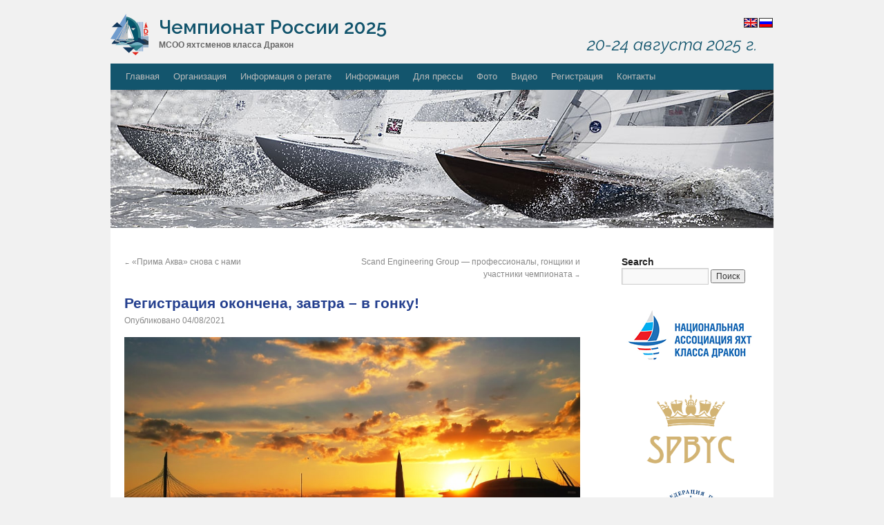

--- FILE ---
content_type: text/html; charset=UTF-8
request_url: http://dragonopen.ru/news/registraciya-okonchena-zavtra-v-gonku/
body_size: 8138
content:
<!DOCTYPE html>
<html lang="ru-RU">
<head>
<meta charset="UTF-8" />
<title>Регистрация окончена, завтра – в гонку! | Чемпионат России в классе яхт &quot;Дракон&quot; 2025</title>

<link rel="stylesheet" href="http://dragonopen.ru/wp-content/plugins/sitepress-multilingual-cms/res/css/language-selector.css?v=3.1.5" type="text/css" media="all" />
<link rel="profile" href="http://gmpg.org/xfn/11" />
<link rel="stylesheet" type="text/css" media="all" href="http://dragonopen.ru/wp-content/themes/rdchamp/style.css" />
<link rel="pingback" href="http://dragonopen.ru/xmlrpc.php" />
<link rel="preconnect" href="https://fonts.googleapis.com">
<link rel="preconnect" href="https://fonts.gstatic.com" crossorigin>
<link href="https://fonts.googleapis.com/css2?family=Raleway:wght@600&display=swap" rel="stylesheet">
<link href="https://fonts.googleapis.com/css2?family=Raleway:ital,wght@0,600;1,400&display=swap" rel="stylesheet">
<meta name='robots' content='max-image-preview:large' />
<!-- This site uses the Byte Windguru Plugin found on http://weather.davies-barnard.uk/wordpress-windguru-plugin --><link rel='dns-prefetch' href='//vjs.zencdn.net' />
<link rel='dns-prefetch' href='//s.w.org' />
<link rel="alternate" type="application/rss+xml" title="Чемпионат России в классе яхт &quot;Дракон&quot; 2025 &raquo; Лента" href="http://dragonopen.ru/feed/" />
<link rel="alternate" type="application/rss+xml" title="Чемпионат России в классе яхт &quot;Дракон&quot; 2025 &raquo; Лента комментариев" href="http://dragonopen.ru/comments/feed/" />
<link rel="alternate" type="application/rss+xml" title="Чемпионат России в классе яхт &quot;Дракон&quot; 2025 &raquo; Лента комментариев к &laquo;Регистрация окончена, завтра – в гонку!&raquo;" href="http://dragonopen.ru/news/registraciya-okonchena-zavtra-v-gonku/feed/" />
		<script type="text/javascript">
			window._wpemojiSettings = {"baseUrl":"https:\/\/s.w.org\/images\/core\/emoji\/13.0.1\/72x72\/","ext":".png","svgUrl":"https:\/\/s.w.org\/images\/core\/emoji\/13.0.1\/svg\/","svgExt":".svg","source":{"concatemoji":"http:\/\/dragonopen.ru\/wp-includes\/js\/wp-emoji-release.min.js?ver=5.7.14"}};
			!function(e,a,t){var n,r,o,i=a.createElement("canvas"),p=i.getContext&&i.getContext("2d");function s(e,t){var a=String.fromCharCode;p.clearRect(0,0,i.width,i.height),p.fillText(a.apply(this,e),0,0);e=i.toDataURL();return p.clearRect(0,0,i.width,i.height),p.fillText(a.apply(this,t),0,0),e===i.toDataURL()}function c(e){var t=a.createElement("script");t.src=e,t.defer=t.type="text/javascript",a.getElementsByTagName("head")[0].appendChild(t)}for(o=Array("flag","emoji"),t.supports={everything:!0,everythingExceptFlag:!0},r=0;r<o.length;r++)t.supports[o[r]]=function(e){if(!p||!p.fillText)return!1;switch(p.textBaseline="top",p.font="600 32px Arial",e){case"flag":return s([127987,65039,8205,9895,65039],[127987,65039,8203,9895,65039])?!1:!s([55356,56826,55356,56819],[55356,56826,8203,55356,56819])&&!s([55356,57332,56128,56423,56128,56418,56128,56421,56128,56430,56128,56423,56128,56447],[55356,57332,8203,56128,56423,8203,56128,56418,8203,56128,56421,8203,56128,56430,8203,56128,56423,8203,56128,56447]);case"emoji":return!s([55357,56424,8205,55356,57212],[55357,56424,8203,55356,57212])}return!1}(o[r]),t.supports.everything=t.supports.everything&&t.supports[o[r]],"flag"!==o[r]&&(t.supports.everythingExceptFlag=t.supports.everythingExceptFlag&&t.supports[o[r]]);t.supports.everythingExceptFlag=t.supports.everythingExceptFlag&&!t.supports.flag,t.DOMReady=!1,t.readyCallback=function(){t.DOMReady=!0},t.supports.everything||(n=function(){t.readyCallback()},a.addEventListener?(a.addEventListener("DOMContentLoaded",n,!1),e.addEventListener("load",n,!1)):(e.attachEvent("onload",n),a.attachEvent("onreadystatechange",function(){"complete"===a.readyState&&t.readyCallback()})),(n=t.source||{}).concatemoji?c(n.concatemoji):n.wpemoji&&n.twemoji&&(c(n.twemoji),c(n.wpemoji)))}(window,document,window._wpemojiSettings);
		</script>
		<style type="text/css">
img.wp-smiley,
img.emoji {
	display: inline !important;
	border: none !important;
	box-shadow: none !important;
	height: 1em !important;
	width: 1em !important;
	margin: 0 .07em !important;
	vertical-align: -0.1em !important;
	background: none !important;
	padding: 0 !important;
}
</style>
	<link rel='stylesheet' id='language-selector-css'  href='http://dragonopen.ru/wp-content/plugins/sitepress-multilingual-cms/res/css/language-selector-click.css?ver=5.7.14' type='text/css' media='all' />
<link rel='stylesheet' id='wp-block-library-css'  href='http://dragonopen.ru/wp-includes/css/dist/block-library/style.min.css?ver=5.7.14' type='text/css' media='all' />
<link rel='stylesheet' id='contact-form-7-css'  href='http://dragonopen.ru/wp-content/plugins/contact-form-7/includes/css/styles.css?ver=4.8' type='text/css' media='all' />
<link rel='stylesheet' id='videojs-plugin-css'  href='http://dragonopen.ru/wp-content/plugins/videojs-html5-video-player-for-wordpress/plugin-styles.css?ver=5.7.14' type='text/css' media='all' />
<link rel='stylesheet' id='videojs-css'  href='//vjs.zencdn.net/4.5/video-js.css?ver=5.7.14' type='text/css' media='all' />
<link rel='stylesheet' id='wp-pagenavi-css'  href='http://dragonopen.ru/wp-content/plugins/wp-pagenavi/pagenavi-css.css?ver=2.70' type='text/css' media='all' />
<link rel='stylesheet' id='tablepress-default-css'  href='http://dragonopen.ru/wp-content/tablepress-combined.min.css?ver=1' type='text/css' media='all' />
<link rel='stylesheet' id='windguru-theme-overides-css'  href='http://dragonopen.ru/wp-content/plugins/bytewindguru/themeoverrides.css?ver=5.7.14' type='text/css' media='all' />
<script type='text/javascript' src='http://dragonopen.ru/wp-content/plugins/sitepress-multilingual-cms/res/js/language-selector.js?ver=5.7.14' id='language-selector-js'></script>
<script type='text/javascript' src='http://dragonopen.ru/wp-includes/js/jquery/jquery.js?ver=3.5.1' id='jquery-core-js'></script>
<script type='text/javascript' src='http://dragonopen.ru/wp-includes/js/jquery/jquery-migrate.min.js?ver=3.3.2' id='jquery-migrate-js'></script>
<link rel="https://api.w.org/" href="http://dragonopen.ru/wp-json/" /><link rel="alternate" type="application/json" href="http://dragonopen.ru/wp-json/wp/v2/posts/7299" /><link rel="EditURI" type="application/rsd+xml" title="RSD" href="http://dragonopen.ru/xmlrpc.php?rsd" />
<link rel="wlwmanifest" type="application/wlwmanifest+xml" href="http://dragonopen.ru/wp-includes/wlwmanifest.xml" /> 
<meta name="generator" content="WordPress 5.7.14" />
<link rel='shortlink' href='http://dragonopen.ru/?p=7299' />
<link rel="alternate" type="application/json+oembed" href="http://dragonopen.ru/wp-json/oembed/1.0/embed?url=http%3A%2F%2Fdragonopen.ru%2Fnews%2Fregistraciya-okonchena-zavtra-v-gonku%2F" />
<link rel="alternate" type="text/xml+oembed" href="http://dragonopen.ru/wp-json/oembed/1.0/embed?url=http%3A%2F%2Fdragonopen.ru%2Fnews%2Fregistraciya-okonchena-zavtra-v-gonku%2F&#038;format=xml" />
<meta name="generator" content="WPML ver:3.1.5 stt:47,1;0" />

		<script type="text/javascript"> document.createElement("video");document.createElement("audio");document.createElement("track"); </script>
		<!-- <meta name="NextGEN" version="2.2.10" /> -->

<style type="text/css">											
</style><script src='https://www.google.com/recaptcha/api.js'></script>
</head>

<body class="post-template-default single single-post postid-7299 single-format-standard">
<div id="wrapper" class="hfeed">
	<div id="header">
	
		<div id="masthead">
<!--			<div id="lang-sel"><img src="/wp-content/themes/rdchamp/images/ru.png" /> | <a href="/en/"><img src="/wp-content/themes/rdchamp/images/en.png" /></a></div>
-->
<div id="lang-sel"><div id="flags_language_selector"><a href="http://dragonopen.ru/en/"><img src="http://dragonopen.ru/wp-content/plugins/sitepress-multilingual-cms/res/flags/en.png" height="12" alt="en" width="18" /></a><img src="http://dragonopen.ru/wp-content/plugins/sitepress-multilingual-cms/res/flags/ru.png" height="12" alt="ru" width="18" /></div ></div>
			<div id="branding" role="banner">
								<div id="site-title">
					<img src="/wp-content/themes/rdchamp/images/dropen-nlogo-55x60.svg" width="55" height="60" />
					<span>
						<a href="http://dragonopen.ru/" title="Чемпионат России в классе яхт &quot;Дракон&quot; 2025" rel="home">Чемпионат России 2025</a><br />
						<span id="header-under-title">МСОО яхтсменов класса Дракон</span>
					</span>
				</div>
				<div id="site-description">20-24 августа 2025 г.</div>

				<div id="access" role="navigation">
			  				<div class="skip-link screen-reader-text"><a href="#content" title="Перейти к содержимому">Перейти к содержимому</a></div>
								<div class="menu"><ul>
<li ><a href="http://dragonopen.ru/">Главная</a></li><li class="page_item page-item-4 page_item_has_children"><a href="http://dragonopen.ru/event-info/">Организация</a>
<ul class='children'>
	<li class="page_item page-item-20"><a href="http://dragonopen.ru/event-info/organizing-comittee/">Организаторы</a></li>
	<li class="page_item page-item-22"><a href="http://dragonopen.ru/event-info/race-comittee/">Судьи</a></li>
	<li class="page_item page-item-26"><a href="http://dragonopen.ru/event-info/sponsors/">Спонсоры и партнеры</a></li>
</ul>
</li>
<li class="page_item page-item-7 page_item_has_children"><a href="http://dragonopen.ru/race-info/">Информация о регате</a>
<ul class='children'>
	<li class="page_item page-item-24"><a href="http://dragonopen.ru/race-info/schedule/">Программа</a></li>
	<li class="page_item page-item-38"><a href="http://dragonopen.ru/race-info/smolenka/">Место проведения</a></li>
	<li class="page_item page-item-79"><a href="http://dragonopen.ru/race-info/nor/">Регламент соревнования</a></li>
	<li class="page_item page-item-28"><a href="http://dragonopen.ru/race-info/sailing-instructions/">Гоночная инструкция</a></li>
	<li class="page_item page-item-6852"><a href="http://dragonopen.ru/race-info/docs/">Документы</a></li>
	<li class="page_item page-item-30"><a href="http://dragonopen.ru/race-info/list-of-participants/">Список участников</a></li>
	<li class="page_item page-item-34 page_item_has_children"><a href="http://dragonopen.ru/race-info/result/">Результаты</a>
	<ul class='children'>
		<li class="page_item page-item-6480"><a href="http://dragonopen.ru/race-info/result/arxiv-rezultatov/">Архив результатов</a></li>
	</ul>
</li>
	<li class="page_item page-item-1418"><a href="http://dragonopen.ru/race-info/insurance/">Страхование</a></li>
</ul>
</li>
<li class="page_item page-item-246 page_item_has_children"><a href="http://dragonopen.ru/travel/">Информация</a>
<ul class='children'>
	<li class="page_item page-item-40"><a href="http://dragonopen.ru/travel/getting-to-piter/">Как добраться</a></li>
	<li class="page_item page-item-42"><a href="http://dragonopen.ru/travel/accommodation/">Размещение</a></li>
	<li class="page_item page-item-44"><a href="http://dragonopen.ru/travel/weather/">Погода</a></li>
	<li class="page_item page-item-9"><a href="http://dragonopen.ru/travel/about-st-petersburg/">О Санкт-Петербурге</a></li>
</ul>
</li>
<li class="page_item page-item-11 page_item_has_children"><a href="http://dragonopen.ru/pressroom/">Для прессы</a>
<ul class='children'>
	<li class="page_item page-item-52"><a href="http://dragonopen.ru/pressroom/latest-news/">Новости</a></li>
	<li class="page_item page-item-46"><a href="http://dragonopen.ru/pressroom/press-releases/">Пресс-релизы</a></li>
	<li class="page_item page-item-50"><a href="http://dragonopen.ru/pressroom/race-results/">Официальные результаты</a></li>
</ul>
</li>
<li class="page_item page-item-48 page_item_has_children"><a href="http://dragonopen.ru/images/">Фото</a>
<ul class='children'>
	<li class="page_item page-item-8489"><a href="http://dragonopen.ru/images/chempionat-rossii-2023-2/">Чемпионат России 2024</a></li>
	<li class="page_item page-item-8112"><a href="http://dragonopen.ru/images/chempionat-rossii-2023/">Чемпионат России 2023</a></li>
	<li class="page_item page-item-8047"><a href="http://dragonopen.ru/images/chempionat-rossii-2022/">Чемпионат России 2022</a></li>
	<li class="page_item page-item-7354"><a href="http://dragonopen.ru/images/russian-open-champ-2021/">Russian Open Championship 2021</a></li>
	<li class="page_item page-item-6880"><a href="http://dragonopen.ru/images/russian-open-champ-2020/">Russian Open Championship 2020</a></li>
	<li class="page_item page-item-6484"><a href="http://dragonopen.ru/images/russian-open-champ-2019/">Russian Open Championship 2019</a></li>
	<li class="page_item page-item-5452 page_item_has_children"><a href="http://dragonopen.ru/images/russian-open-champ-2018/">Russian Open Championship 2018</a>
	<ul class='children'>
		<li class="page_item page-item-5472"><a href="http://dragonopen.ru/images/russian-open-champ-2018/08-09-08-2018-pervyj-den/">08-09.08.2018. День регистрации и первый день гонок</a></li>
		<li class="page_item page-item-5564"><a href="http://dragonopen.ru/images/russian-open-champ-2018/10-08-2018-vtoroj-den/">10.08.2018. Второй день</a></li>
		<li class="page_item page-item-5566"><a href="http://dragonopen.ru/images/russian-open-champ-2018/11-08-2018-tretyj-den/">11.08.2018. Третий день</a></li>
		<li class="page_item page-item-5569"><a href="http://dragonopen.ru/images/russian-open-champ-2018/12-08-2018-chetvertyj-den/">12.08.2018. Четвертый день</a></li>
		<li class="page_item page-item-6023"><a href="http://dragonopen.ru/images/russian-open-champ-2018/12-08-2018-ceremoniya-nagrazhdeniya/">12.08.2018. Церемония награждения</a></li>
	</ul>
</li>
	<li class="page_item page-item-4774 page_item_has_children"><a href="http://dragonopen.ru/images/russian-open-championship-2017/">Russian Open Championship 2017</a>
	<ul class='children'>
		<li class="page_item page-item-4776"><a href="http://dragonopen.ru/images/russian-open-championship-2017/27-07-2017-pervyj-den/">27.07.2017. Первый день</a></li>
		<li class="page_item page-item-4790"><a href="http://dragonopen.ru/images/russian-open-championship-2017/28-07-2017-vtoroj-den/">28.07.2017. Второй день</a></li>
		<li class="page_item page-item-4792"><a href="http://dragonopen.ru/images/russian-open-championship-2017/29-07-2017-tretij-den/">29.07.2017. Третий день</a></li>
		<li class="page_item page-item-4794"><a href="http://dragonopen.ru/images/russian-open-championship-2017/30-07-2017-chetvertyj-den/">30.07.2017. Четвертый день</a></li>
	</ul>
</li>
	<li class="page_item page-item-3639 page_item_has_children"><a href="http://dragonopen.ru/images/russian-open-championship-2016/">Russian Open Championship 2016</a>
	<ul class='children'>
		<li class="page_item page-item-3641"><a href="http://dragonopen.ru/images/russian-open-championship-2016/12-07-2016-pervyj-den/">12.07.2016. Первый день</a></li>
		<li class="page_item page-item-3679"><a href="http://dragonopen.ru/images/russian-open-championship-2016/13-07-2016-vtoroj-den/">13.07.2016. Второй день</a></li>
		<li class="page_item page-item-3686"><a href="http://dragonopen.ru/images/russian-open-championship-2016/14-07-2016-tretij-den/">14.07.2016. Третий день</a></li>
	</ul>
</li>
	<li class="page_item page-item-2457 page_item_has_children"><a href="http://dragonopen.ru/images/russian-open-championship-2015/">Russian Open Championship 2015</a>
	<ul class='children'>
		<li class="page_item page-item-3011"><a href="http://dragonopen.ru/images/russian-open-championship-2015/25-07-15-chetvertyj-gonochnyj-den/">25.07.15. Четвертый гоночный день</a></li>
		<li class="page_item page-item-2980"><a href="http://dragonopen.ru/images/russian-open-championship-2015/24-07-15-tretij-gonochnyj-den/">24.07.15. Третий гоночный день</a></li>
		<li class="page_item page-item-2859"><a href="http://dragonopen.ru/images/russian-open-championship-2015/23-07-15-vtoroj-gonochnyj-den/">23.07.15. Второй гоночный день</a></li>
		<li class="page_item page-item-2459"><a href="http://dragonopen.ru/images/russian-open-championship-2015/22-07-15-pervyj-gonochnyj-den/">22.07.15. Первый гоночный день</a></li>
	</ul>
</li>
	<li class="page_item page-item-1779 page_item_has_children"><a href="http://dragonopen.ru/images/russian-open-championship-2014/">Russian Open Championship 2014</a>
	<ul class='children'>
		<li class="page_item page-item-2235"><a href="http://dragonopen.ru/images/russian-open-championship-2014/24-08-14-4th-day/">24.08.14. Четвертый день</a></li>
		<li class="page_item page-item-1972"><a href="http://dragonopen.ru/images/russian-open-championship-2014/23-08-14-3rd-day/">23.08.14. Третий день</a></li>
		<li class="page_item page-item-1934"><a href="http://dragonopen.ru/images/russian-open-championship-2014/22-08-14-2nd-day/">22.08.14. Второй день</a></li>
		<li class="page_item page-item-1775"><a href="http://dragonopen.ru/images/russian-open-championship-2014/russian-open-championship-2014/">21.08.14. Первый день</a></li>
	</ul>
</li>
	<li class="page_item page-item-779 page_item_has_children"><a href="http://dragonopen.ru/images/russian-open-championship-2013/">Russian Open Championship 2013</a>
	<ul class='children'>
		<li class="page_item page-item-1162"><a href="http://dragonopen.ru/images/russian-open-championship-2013/30-06-13-4day/">30.06.13. Четвертый день. Награждение</a></li>
		<li class="page_item page-item-1169"><a href="http://dragonopen.ru/images/russian-open-championship-2013/29-06-13-gala-dinner/">29.06.13. Гала-ужин</a></li>
		<li class="page_item page-item-1085"><a href="http://dragonopen.ru/images/russian-open-championship-2013/29-06-13-3rd-day/">29.06.13. Третий гоночный день</a></li>
		<li class="page_item page-item-1024"><a href="http://dragonopen.ru/images/russian-open-championship-2013/28-06-13-2nd-day/">28.06.13. Второй гоночный день</a></li>
		<li class="page_item page-item-994"><a href="http://dragonopen.ru/images/russian-open-championship-2013/27-06-13-pervaya-gonka/">27.06.13. Первая гонка</a></li>
		<li class="page_item page-item-929"><a href="http://dragonopen.ru/images/russian-open-championship-2013/27-06-13-ceremoniya-otkrytiya/">27.06.13. Церемония открытия</a></li>
		<li class="page_item page-item-895"><a href="http://dragonopen.ru/images/russian-open-championship-2013/26-06-13-training-rac/">26.06.13. Тренировочная гонка</a></li>
		<li class="page_item page-item-852"><a href="http://dragonopen.ru/images/russian-open-championship-2013/25-06-13-registration/">25.06.13. Регистрация участников</a></li>
	</ul>
</li>
	<li class="page_item page-item-637 page_item_has_children"><a href="http://dragonopen.ru/images/russian-open-championship-2012/">Russian Open Championship 2012</a>
	<ul class='children'>
		<li class="page_item page-item-611"><a href="http://dragonopen.ru/images/russian-open-championship-2012/fotokonkurs/">Фотоконкурс</a></li>
		<li class="page_item page-item-570"><a href="http://dragonopen.ru/images/russian-open-championship-2012/4thdayregataclosing/">19.08.12. Четвертый гоночный день. Церемония закрытия регаты.</a></li>
		<li class="page_item page-item-559"><a href="http://dragonopen.ru/images/russian-open-championship-2012/thirdday/">18.08.12 Третий гоночный день</a></li>
		<li class="page_item page-item-505"><a href="http://dragonopen.ru/images/russian-open-championship-2012/secondday/">17.08.12 Второй гоночный день</a></li>
		<li class="page_item page-item-449"><a href="http://dragonopen.ru/images/russian-open-championship-2012/firstday/">16.08.12 Открытие регаты, первый гоночный день</a></li>
		<li class="page_item page-item-446"><a href="http://dragonopen.ru/images/russian-open-championship-2012/trainingrace/">15.08.12. Пресс конференция, тренировочная гонка</a></li>
		<li class="page_item page-item-443"><a href="http://dragonopen.ru/images/russian-open-championship-2012/14-08-registraciya/">14.08.12. Регистрация участников</a></li>
	</ul>
</li>
	<li class="page_item page-item-228"><a href="http://dragonopen.ru/images/russian-open-championship-2011/">Russian Open Championship 2011</a></li>
	<li class="page_item page-item-601"><a href="http://dragonopen.ru/images/borlenghi/">Фотографии Карло Борленги</a></li>
</ul>
</li>
<li class="page_item page-item-6602"><a href="http://dragonopen.ru/tv/">Видео</a></li>
<li class="page_item page-item-14"><a href="http://dragonopen.ru/register/">Регистрация</a></li>
<li class="page_item page-item-16"><a href="http://dragonopen.ru/contact/">Контакты</a></li>
</ul></div>
			
			</div><!-- #access -->
				
										<img src="http://dragonopen.ru/wp-content/uploads/2013/03/RussianDragonOpen-12cb_00507.jpg" width="960" height="200" alt="" />
								</div><!-- #branding -->

		</div><!-- #masthead -->
	</div><!-- #header -->
	

	<div id="main">
		<div id="container">
			<div id="content" role="main">

			

				<div id="nav-above" class="navigation">
					<div class="nav-previous"><a href="http://dragonopen.ru/news/prima-akva-snova-s-nami/" rel="prev"><span class="meta-nav">&larr;</span> «Прима Аква» снова с нами</a></div>
					<div class="nav-next"><a href="http://dragonopen.ru/news/scand-engineering-group-professionaly-gonshhiki-i-uchastniki-chempionata/" rel="next">Scand Engineering Group &#8212; профессионалы, гонщики и участники чемпионата <span class="meta-nav">&rarr;</span></a></div>
				</div><!-- #nav-above -->

				<div id="post-7299" class="post-7299 post type-post status-publish format-standard hentry">
					<h1 class="entry-title">Регистрация окончена, завтра – в гонку!</h1>

					<div class="entry-meta">
						<span class="meta-prep meta-prep-author">Опубликовано</span> <a href="http://dragonopen.ru/news/registraciya-okonchena-zavtra-v-gonku/" title="18:10" rel="bookmark"><span class="entry-date">04/08/2021</span></a>					</div><!-- .entry-meta -->

					<div class="entry-content">
						<p><img loading="lazy" class="alignnone size-full wp-image-7300" src="http://dragonopen.ru/wp-content/uploads/2021/08/piter_vecher.jpg" alt="" width="900" height="620" srcset="http://dragonopen.ru/wp-content/uploads/2021/08/piter_vecher.jpg 900w, http://dragonopen.ru/wp-content/uploads/2021/08/piter_vecher-300x207.jpg 300w, http://dragonopen.ru/wp-content/uploads/2021/08/piter_vecher-768x529.jpg 768w" sizes="(max-width: 900px) 100vw, 900px" /></p>
<p>Сегодня в Петербурге проходила регистрация участников Чемпионата России. В виду острой эпидемиологической обстановки личное общение организаторов и гонщиков переведено в онлайн-формат и проходит в режиме переписки, что создавало некоторые трудности.</p>
<p>По словам заместителя главного судьи соревнований Марии Суровцевой, документы на участие были поданы от 20 команд, и к концу дня только половина из них полностью прошла регистрацию и допущена к гонкам. Остальные экипажи все еще в процессе регистрации, им высказаны замечания, которые должны быть устранены до старта первой гонки.</p>
<p>Напомним, что, согласно Положению, в чемпионате предусмотрено проведение 7 гонок. Если состоятся 5 гонок или более, то очки каждой команды в серии будут равны сумме очков, набранных ею в гонках, за исключением худшего результата. Должно быть проведено не менее 4 гонок, чтобы Чемпионат считался состоявшимся.</p>
<p>Завтра, 5 августа, в 10 часов утра в Яхт-клубе Санкт-Петербурга пройдет брифинг главного судьи, а в 10:30 состоится символическая церемония открытия чемпионата. Для тех, кто не сможет лично присутствовать на этом мероприятии, будет организована видеотрансляция на официальном Телеграм-канале регаты. Старт первой гонки запланирован на 12.00.</p>


<p></p>
											</div><!-- .entry-content -->


					<div class="entry-utility">
						Категория: Без рубрики. Прямая <a href="http://dragonopen.ru/news/registraciya-okonchena-zavtra-v-gonku/" title="Permalink to Регистрация окончена, завтра – в гонку!" rel="bookmark">ссылка</a>.											</div><!-- .entry-utility -->
				</div><!-- #post-## -->

				<div id="nav-below" class="navigation">
					<div class="nav-previous"><a href="http://dragonopen.ru/news/prima-akva-snova-s-nami/" rel="prev"><span class="meta-nav">&larr;</span> «Прима Аква» снова с нами</a></div>
					<div class="nav-next"><a href="http://dragonopen.ru/news/scand-engineering-group-professionaly-gonshhiki-i-uchastniki-chempionata/" rel="next">Scand Engineering Group &#8212; профессионалы, гонщики и участники чемпионата <span class="meta-nav">&rarr;</span></a></div>
				</div><!-- #nav-below -->

				
			<div id="comments">


	<p class="nocomments">Обсуждение закрыто.</p>



</div><!-- #comments -->


			</div><!-- #content -->
		</div><!-- #container -->


		<div id="primary" class="widget-area" role="complementary">
			<ul class="xoxo">

<li id="search-2" class="widget-container widget_search"><h3 class="widget-title">Search</h3><form role="search" method="get" id="searchform" class="searchform" action="http://dragonopen.ru/">
				<div>
					<label class="screen-reader-text" for="s">Найти:</label>
					<input type="text" value="" name="s" id="s" />
					<input type="submit" id="searchsubmit" value="Поиск" />
				</div>
			</form></li><li id="text-2" class="widget-container widget_text">			<div class="textwidget"><div id="org-logo-section"><img src="/wp-content/uploads/sponsors/rda_text.png" alt="" width="200" /><br />
<img src="/wp-content/uploads/sponsors/spbyc2019-200.png" alt="" width="150" /><br />
<img src="/wp-content/uploads/sponsors/logo_vfps200.png" alt="" width="120" /><br />
<img src="/wp-content/uploads/sponsors/spps200.png" alt="" width="120" /><br />
<img src="/wp-content/uploads/sponsors/rs-logo200.png" alt="" width="120">
</div>
</div>
		</li>			</ul>
		</div><!-- #primary .widget-area -->


	</div><!-- #main -->

	<div id="footer" role="contentinfo">
		<div id="colophon">



			<div id="footer-widget-area" role="complementary">

				<div id="first" class="widget-area">
					<ul class="xoxo">
						<li id="text-5" class="widget-container widget_text">			<div class="textwidget"><img src="/wp-content/themes/rdchamp/images/mbox_img1.jpg" width="210" height="110" alt="" /></div>
		</li><li id="nav_menu-2" class="widget-container widget_nav_menu"><h3 class="widget-title">Организация</h3><div class="menu-event-menu-container"><ul id="menu-event-menu" class="menu"><li id="menu-item-72" class="menu-item menu-item-type-post_type menu-item-object-page menu-item-72"><a href="http://dragonopen.ru/event-info/organizing-comittee/">Организаторы</a></li>
<li id="menu-item-58" class="menu-item menu-item-type-post_type menu-item-object-page menu-item-58"><a href="http://dragonopen.ru/event-info/race-comittee/">Судьи</a></li>
<li id="menu-item-56" class="menu-item menu-item-type-post_type menu-item-object-page menu-item-56"><a href="http://dragonopen.ru/event-info/sponsors/">Спонсоры и партнеры</a></li>
<li id="menu-item-57" class="menu-item menu-item-type-post_type menu-item-object-page menu-item-57"><a href="http://dragonopen.ru/race-info/schedule/">Программа</a></li>
</ul></div></li>					</ul>
				</div><!-- #first .widget-area -->

				<div id="second" class="widget-area">
					<ul class="xoxo">
						<li id="text-6" class="widget-container widget_text">			<div class="textwidget"><img src="/wp-content/themes/rdchamp/images/mbox_img2.jpg" width="210" height="110" alt="" /></div>
		</li><li id="nav_menu-3" class="widget-container widget_nav_menu"><h3 class="widget-title">Информация о регате</h3><div class="menu-race-menu-container"><ul id="menu-race-menu" class="menu"><li id="menu-item-124" class="menu-item menu-item-type-post_type menu-item-object-page menu-item-124"><a href="http://dragonopen.ru/race-info/nor/">Регламент соревнования</a></li>
<li id="menu-item-62" class="menu-item menu-item-type-post_type menu-item-object-page menu-item-62"><a href="http://dragonopen.ru/race-info/sailing-instructions/">Гоночная инструкция</a></li>
<li id="menu-item-61" class="menu-item menu-item-type-post_type menu-item-object-page menu-item-61"><a href="http://dragonopen.ru/race-info/list-of-participants/">Список участников</a></li>
<li id="menu-item-59" class="menu-item menu-item-type-post_type menu-item-object-page menu-item-59"><a href="http://dragonopen.ru/race-info/result/">Результаты</a></li>
<li id="menu-item-60" class="menu-item menu-item-type-post_type menu-item-object-page menu-item-60"><a href="http://dragonopen.ru/?page_id=32">Акватория</a></li>
</ul></div></li>					</ul>
				</div><!-- #second .widget-area -->

				<div id="third" class="widget-area">
					<ul class="xoxo">
						<li id="text-3" class="widget-container widget_text">			<div class="textwidget"><img src="/wp-content/themes/rdchamp/images/mbox_img3.jpg" width="210" height="110" alt="" /></div>
		</li><li id="text-4" class="widget-container widget_text"><h3 class="widget-title">Контакты</h3>			<div class="textwidget">		<div class="menu-race-menu-container">
			<ul id="menu-race-menu" class="menu">
				<li class="menu-item menu-item-type-post_type menu-item-object-page">
					<span>199225, г. Санкт-Петербург, вн. тер. г. муниципальный округ Морской, пр-кт Крузенштерна, д. 18, стр. 4, помещ. 41-н часть 20, каб. 325. МСОО яхтсменов класса «Дракон»</span></li>
				<li class="menu-item menu-item-type-post_type menu-item-object-page">
					<a href="mailto:mail@russiandragon.ru">mail@russiandragon.ru</a></li>
			</ul>
		</div></div>
		</li>					</ul>
				</div><!-- #third .widget-area -->


			</div><!-- #footer-widget-area -->
			<div id="site-info">
				RUSSIAN DRAGON CHAMPIONSHIP 2025, 20-24 August 2025, Saint Petersburg			</div><!-- #site-info -->

			<div id="site-generator">
				
			</div><!-- #site-generator -->

		</div><!-- #colophon -->
	</div><!-- #footer -->

<!-- #sponsors -->

<img src="/wp-content/uploads/sponsors/sponsors2025bot.png" width="960" alt="">


</div><!-- #wrapper -->

<!-- ngg_resource_manager_marker --><script type='text/javascript' src='http://dragonopen.ru/wp-includes/js/comment-reply.min.js?ver=5.7.14' id='comment-reply-js'></script>
<script type='text/javascript' id='contact-form-7-js-extra'>
/* <![CDATA[ */
var wpcf7 = {"apiSettings":{"root":"http:\/\/dragonopen.ru\/wp-json\/","namespace":"contact-form-7\/v1"},"recaptcha":{"messages":{"empty":"\u041f\u043e\u0436\u0430\u043b\u0443\u0439\u0441\u0442\u0430, \u043f\u043e\u0434\u0442\u0432\u0435\u0440\u0434\u0438\u0442\u0435, \u0447\u0442\u043e \u0432\u044b \u043d\u0435 \u0440\u043e\u0431\u043e\u0442."}}};
/* ]]> */
</script>
<script type='text/javascript' src='http://dragonopen.ru/wp-content/plugins/contact-form-7/includes/js/scripts.js?ver=4.8' id='contact-form-7-js'></script>
<script type='text/javascript' src='http://dragonopen.ru/wp-includes/js/wp-embed.min.js?ver=5.7.14' id='wp-embed-js'></script>
<script type='text/javascript' id='sitepress-js-extra'>
/* <![CDATA[ */
var icl_vars = {"current_language":"ru","icl_home":"http:\/\/dragonopen.ru\/"};
/* ]]> */
</script>
<script type='text/javascript' src='http://dragonopen.ru/wp-content/plugins/sitepress-multilingual-cms/res/js/sitepress.js?ver=5.7.14' id='sitepress-js'></script>
</body>
</html>

--- FILE ---
content_type: text/css
request_url: http://dragonopen.ru/wp-content/themes/rdchamp/style.css
body_size: 6833
content:
/*
Theme Name: Russian Dragon Championship
Theme URI: http://wordpress.org/
Description: Russian Dragon Championship
Author: Russian Dragon Championship
Version: 1.0
Template: twentyten
License: GNU General Public License
License URI: license.txt
Tags: black, blue, white, two-columns, fixed-width, custom-header, custom-background, threaded-comments, sticky-post, translation-ready, microformats, rtl-language-support, editor-style, custom-menu
*/


/* =Reset default browser CSS. Based on work by Eric Meyer: http://meyerweb.com/eric/tools/css/reset/index.html
-------------------------------------------------------------- */

html, body, div, span, applet, object, iframe,
h1, h2, h3, h4, h5, h6, p, blockquote, pre,
a, abbr, acronym, address, big, cite, code,
del, dfn, em, font, img, ins, kbd, q, s, samp,
small, strike, strong, sub, sup, tt, var, 
b, u, i, center,
dl, dt, dd, ol, ul, li,
fieldset, form, label, legend,
table, caption, tbody, tfoot, thead, tr, th, td { background: transparent; border: 0; margin: 0; padding: 0; vertical-align: baseline; }

body { line-height: 1; }
h1, h2, h3, h4, h5, h6 { clear: both; font-weight: normal; }
ol, ul { list-style: none; }
blockquote { quotes: none; }
blockquote:before, blockquote:after { content: ''; content: none; }
del { text-decoration: line-through; }

/* tables still need 'cellspacing="0"' in the markup */
table { border-collapse: collapse; border-spacing: 0; }

a img { border: none; }

/* =Layout
-------------------------------------------------------------- */

/*
LAYOUT: Two columns
DESCRIPTION: Two-column fixed layout with one sidebar right of content
*/

#container { float: left; margin: 0 -240px 0 0; width: 100%; }
#content { margin: 0 280px 0 20px; }
#primary,
#secondary { float: right; overflow: hidden; width: 220px; }
#secondary { clear: right; }
#footer { clear: both; width: 100%; }

/*
LAYOUT: One column, no sidebar 
DESCRIPTION: One centered column with no sidebar
*/

.one-column #content { margin: 0 auto; width: 640px; }

/*
LAYOUT: Full width, no sidebar
DESCRIPTION: Full width content with no sidebar; used for attachment pages
*/

.wide-column { margin: 0px; width: 100%; }
.single-attachment { margin: 0 auto; width: 900px; }

/* =Fonts
-------------------------------------------------------------- */
body,
input,
textarea,
.page-title span,
.pingback a.url { font-family: Georgia, "Bitstream Charter", serif; }
h3#comments-title,
h3#reply-title,
#access .menu,
#access div.menu ul,
#cancel-comment-reply-link,
.form-allowed-tags,
#site-info,
#site-title,
#wp-calendar,
.comment-meta,
.comment-body tr th,
.comment-body thead th,
.entry-content label,
.entry-content tr th,
.entry-content thead th,
.entry-meta,
.entry-title,
.entry-utility,
#respond label,
.navigation,
.page-title,
.pingback p,
.reply,
.widget-title,
.wp-caption-text { font-family: small Arial, Verdana, sans-serif; }
input[type=submit] { font-family: "Helvetica Neue", Arial, Helvetica, "Nimbus Sans L", sans-serif; }
pre { font-family: "Courier 10 Pitch", Courier, monospace; }
code { font-family: Monaco, Consolas, "Andale Mono", "DejaVu Sans Mono", monospace; }
#footer,
#header-under-title { font-family: small Arial, Verdana, sans-serif; }

/* =Structure
-------------------------------------------------------------- */

/* The main theme structure */
#access .menu-header,
div.menu,
#colophon,
#branding,
#main, #wrapper { margin: 0 auto; width: 960px; }
#wrapper { margin-top: 0px; padding: 0 0px; }
#main { padding: 0 20px; }

/* Structure the footer area */
#footer-widget-area { overflow: hidden; }
#footer-widget-area .widget-area { float: left; margin-right: 20px; width: 210px; }
#footer-widget-area #fourth { margin-right: 0; }
#site-info { float: left; font-size: 14px; font-weight: bold; width: 700px; }
#site-generator { float: right; width: 220px; }


/* =Global Elements
-------------------------------------------------------------- */

/* Main global 'theme' and typographic styles */
body { background: #f1f1f1; }
body,
input,
textarea { color: #666; font-size: 12px; line-height: 18px; }
hr { background-color: #e7e7e7; border: 0; clear: both; height: 1px; margin-bottom: 18px; }

/* Text elements */
p { margin-bottom: 18px; }
ul { list-style: square; margin: 0 0 18px 1.5em; }
ol { list-style: decimal; margin: 0 0 18px 1.5em; }
ol ol { list-style: upper-alpha; }
ol ol ol { list-style: lower-roman; }
ol ol ol ol { list-style: lower-alpha; }
ul ul, ol ol, ul ol, ol ul { margin-bottom: 0; }
dl { margin: 0 0 24px 0; }
dt { font-weight: bold; }
dd { margin-bottom: 18px; }
strong { font-weight: bold; }
cite, em, i { font-style: italic; }
big { font-size: 131.25%; }
ins { background: #ffc; text-decoration: none; }
blockquote { font-style: italic; padding: 0 3em; }
blockquote cite, blockquote em, blockquote i { font-style: normal; }
pre { background: #f7f7f7; color: #222; line-height: 18px; margin-bottom: 18px; overflow: auto; padding: 1.5em; }
abbr, acronym { border-bottom: 1px dotted #666; cursor: help; }
sup, sub { height: 0; line-height: 1; position: relative; vertical-align: baseline; }
sup { bottom: 1ex; }
sub { top: .5ex; }
input[type="text"],
textarea {
	background: #f9f9f9;
	border: 1px solid #ccc;
	box-shadow: inset 1px 1px 1px rgba(0,0,0,0.1);
	-moz-box-shadow: inset 1px 1px 1px rgba(0,0,0,0.1);
	-webkit-box-shadow: inset 1px 1px 1px rgba(0,0,0,0.1);
	padding: 2px;
}
a:link {
	font-family: small Arial, Verdana, sans-serif; color: #0066cc; text-decoration:none;
}
a:visited {
	color: #0066cc;
}
a:active,
a:hover {
	color: #743399;
	text-decoration:underline;
}

/* Text meant only for screen readers */
.screen-reader-text {
	position: absolute;
	left: -9000px;
}


/* =Header
-------------------------------------------------------------- */

#header { padding: 30px 0 0 0; }

#lang-sel { position:relative; float: right; margin:-5px 0 -5px 0; }

#site-title {
	float: left;
	font-size: 28px;
	line-height: 20px;
	margin: 0 0 10px 0px;
	width: 650px;
	font-family: Raleway, sans-serif;
}

#site-title img { float: left; display: block; margin: -10px 15px 0 0; }

#site-title a {
	color: #13556d;
	font-weight: bold;
	text-decoration: none;
	font-family: Raleway, sans-serif;
}

#header-under-title { font-weight: bold; font-size: 12px; margin: 0px; }

#site-description {
	clear: right;
	float: right;
	font-style: italic;
	font-size:24px;
	margin: 15px 0 18px 0;
	width: 270px;
	color: #13556d;
	font-family: Raleway, sans-serif;
}

/* This is the custom header image */
#branding img {
	display: block;
	float: left;
}


/* =Menu
-------------------------------------------------------------- */

#access {
	background: #13556d;
	display: block;
	float: left;
	margin: 0 auto;
	width: 960px;
}
#access .menu-header,
div.menu {
	font-size: 13px;
	margin-left: 12px;
	width: 928px;
}
#access .menu-header ul,
div.menu ul {
	list-style: none;
	margin: 0;
}
#access .menu-header li,
div.menu li {
	float: left;
	position: relative;
}
#access a {
	color: #bbb;
	display: block;
	line-height: 38px;
	padding: 0 10px;
	text-decoration: none;
}
#access ul ul {
	box-shadow: 0px 3px 3px rgba(0,0,0,0.2);
	-moz-box-shadow: 0px 3px 3px rgba(0,0,0,0.2);
	-webkit-box-shadow: 0px 3px 3px rgba(0,0,0,0.2);
	display: none;
	position: absolute;
	top: 38px;
	left: 0;
	float: left;
	width: 180px;
	z-index: 99999;
}
#access ul ul li {
	min-width: 180px;
}
#access ul ul ul {
	left: 100%;
	top: 0;
}
#access ul ul a {
	background: #3a6fad;
	line-height: 1em;
	padding: 10px;
	width: 160px;
	height: auto;
}
#access li:hover > a,
#access ul ul :hover > a {
	background: #3a6fad;
	color: #fff;
}
#access ul li:hover > ul {
	display: block;
}
#access ul li.current_page_item > a,
#access ul li.current-menu-ancestor > a,
#access ul li.current-menu-item > a,
#access ul li.current-menu-parent > a {
	color: #fff;
}
* html #access ul li.current_page_item a,
* html #access ul li.current-menu-ancestor a,
* html #access ul li.current-menu-item a,
* html #access ul li.current-menu-parent a,
* html #access ul li a:hover {
	color: #fff;
}


/* =Content
-------------------------------------------------------------- */

#main {
	clear: both;
	overflow: hidden;
	padding: 40px 0 0 0;
	background: #fff;
}
#content {
	margin-bottom: 36px;
}
#content,
#content input,
#content textarea {
	color: #333;
	font-size: 16px;
	line-height: 24px;
}
#content p,
#content ul,
#content ol,
#content dd,
#content pre,
#content hr {
	margin-bottom: 24px;
}
#content ul ul,
#content ol ol,
#content ul ol,
#content ol ul {
	margin-bottom: 0;
}
#content pre,
#content kbd,
#content tt,
#content var {
	font-size: 15px;
	line-height: 21px;
}
#content code {
	font-size: 13px;
}
#content dt,
#content th {
	color: #fff;
}
#content h1,
#content h2,
#content h3,
#content h4,
#content h5,
#content h6 {
	line-height: 1.5em;
	margin: 0 0 15px 0;
	font-family: small Arial, Verdana, sans-serif;
	color: #4473ac;
	font-weight: bold;
}

#content h2 { font-size: 0.8em; line-height: 0.8em;}
#content h3 { font-size: 1em; }

#content_tbl table {
	border: 1px solid #e7e7e7;
	margin: 0 -1px 24px 0;
	text-align: left;
	width: 100%;
}
#content_tbl tr th,
#content_tbl thead th {
	color: #888;
	font-size: 12px;
	font-weight: bold;
	line-height: 18px;
	padding: 9px 24px;
}
#content_tbl tr td {
	border-top: 1px solid #e7e7e7;
	padding: 6px 24px;
}
#content_tbl tr.odd td {
	background: #f2f7fc;
}

.datenews { font-family: small Arial, Verdana, sans-serif; color:#333; font-size:0.8em; font-weight:bold; margin:0px; }
.linkinfo { font-family: small Arial, Verdana, sans-serif; color:#333; font-size:0.8em;  }
.form-field-name {font-size:0.8em; margin-bottom:0.1em; }
#regform p {margin-top:0.1em; margin-bottom:0.1em;}
.tbl-comment { font-size:0.8em; font-style:italic; margin-top:0.5em; margin-bottom:1em; line-height:1.4em; }
.topline { border-top: 1px dashed #69F; }

.hentry {
	margin: 0 0 48px 0;
}
.home .sticky {
	background: #f2f7fc;
	border-top: 4px solid #000;
	margin-left: -20px;
	margin-right: -20px;
	padding: 18px 20px;
}
.single .hentry {
	margin: 0 0 36px 0;
}
.page-title {
	color: #000;
	font-size: 14px;
	font-weight: bold;
	margin: 0 0 36px 0;
}
.page-title span {
	color: #333;
	font-size: 16px;
	font-style: italic;
	font-weight: normal;
}
.page-title a:link,
.page-title a:visited {
	color: #888;
	text-decoration: none;
}
.page-title a:active,
.page-title a:hover {
	color: #ff4b33;
}
#content .entry-title {
	color: #25408f;
	font-size: 21px;
	font-weight: bold;
	line-height: 1.3em;
	margin-bottom: 0;
}
.entry-title a:link,
.entry-title a:visited {
	color: #000;
	text-decoration: none;
}
.entry-title a:active,
.entry-title a:hover {
	color: #ff4b33;
}
.entry-meta {
	color: #888;
	font-size: 12px;
}
.entry-meta abbr,
.entry-utility abbr {
	border: none;
}
.entry-meta abbr:hover,
.entry-utility abbr:hover {
	border-bottom: 1px dotted #666;
}
.entry-content,
.entry-summary {
	clear: both;
	padding: 12px 0 0 0;
}
#content .entry-summary p:last-child {
	margin-bottom: 12px;
}
.entry-content fieldset {
	border: 1px solid #e7e7e7;
	margin: 0 0 24px 0;
	padding: 24px;
}
.entry-content fieldset legend {
	background: #fff;
	color: #000;
	font-weight: bold;
	padding: 0 24px;
}
.entry-content input {
	margin: 0 0 24px 0;
}
.entry-content input.file,
.entry-content input.button {
	margin-right: 24px;
}
.entry-content label {
	color: #888;
	font-size: 12px;
}
.entry-content select {
	margin: 0 0 24px 0;
}
.entry-content sup,
.entry-content sub {
	font-size: 10px;
}
.entry-content blockquote.left {
	float: left;
	margin-left: 0;
	margin-right: 24px;
	text-align: right;
	width: 33%;
}
.entry-content blockquote.right {
	float: right;
	margin-left: 24px;
	margin-right: 0;
	text-align: left;
	width: 33%;
}
.page-link {
	clear: both;
	color: #000;
	font-weight: bold;
	margin: 0 0 22px 0;
	word-spacing: 0.5em;
}
.page-link a:link,
.page-link a:visited {
	background: #f1f1f1;
	color: #333;
	font-weight: normal;
	padding: 0.5em 0.75em;
	text-decoration: none;
}
.home .sticky .page-link a {
	background: #d9e8f7;
}
.page-link a:active,
.page-link a:hover {
	color: #ff4b33;
}
body.page .edit-link {
	clear: both;
	display: block;
}
#entry-author-info {
	background: #f2f7fc;
	border-top: 4px solid #000;
	clear: both;
	font-size: 14px;
	line-height: 20px;
	margin: 24px 0;
	overflow: hidden;
	padding: 18px 20px;
}
#entry-author-info #author-avatar {
	background: #fff;
	border: 1px solid #e7e7e7;
	float: left;
	height: 60px;
	margin: 0 -104px 0 0;
	padding: 11px;
}
#entry-author-info #author-description {
	float: left;
	margin: 0 0 0 104px;
}
#entry-author-info h2 {
	color: #000;
	font-size: 100%;
	font-weight: bold;
	margin-bottom: 0;
}
.entry-utility {
	clear: both;
	color: #888;
	font-size: 12px;
	line-height: 18px;
}
.entry-meta a,
.entry-utility a {
	color: #888;
}
.entry-meta a:hover,
.entry-utility a:hover {
	color: #ff4b33;
}
#content .video-player {
	padding: 0;
}

#main-box-area h3 { color: #25408F; margin-bottom: 10px;}
#main-box-area a { color: #25408F; text-decoration:none; }
#main-box-area a:hover  { text-decoration:none; color:#3a6fad; }
#main-box-area p { font-size:0.8em; line-height: 1.5em;}
.mbox-area { width: 290px; float:left; margin-right: 22px; }
.r-mar-clear { margin-right: 0px; }


/* =Tables
-------------------------------------------------------------- */


/* Table style */
table.personal-table tbody td { padding: 5px; font-size: 0.9em; vertical-align: top; }
table.personal-table tbody td.tb-name { font-weight: bold; }

table.list-table thead th { text-align:left; font-weight: bold; text-transform: uppercase; line-height: 1.3em; font-size: 0.7em; padding: 12px 5px; }
table.list-table tbody tr.bg1 { background-color: #ededed; }
table.list-table tbody tr.bg2 { background-color: #dddddd; }
table.list-table tbody td { padding: 5px; font-size: 0.9em;}
table.sponsors-tbl tbody td { padding: 5px; font-size: 0.9em;}

/* Table color */
table.personal-table tbody tr { border-top: 1px dashed #69F;}
table.onedatacol-table tbody tr { border-top: 1px dashed #69F;}
table.list-table thead th { color: #FFFFFF; border-bottom: 1px solid #999; background-color: #5b83b1;}
table.list-table tbody td { color: #45546d; border-top: 1px solid #fafafa; }
table.sponsors-tbl tbody tr { border-bottom: 1px dashed #69F;}

/* Table width */
table.fixtures td.tb-photo { width: 100px; text-align: center; }
table.fixtures td.tb-name { width: 150px; text-align: left; padding-right: 5px; }
table.fixtures td.tb-desc { text-align: left; padding-right: 5px;}
table.fixtures td.sail-no { width: 70px; text-align: center; }
table.fixtures td.1sttextcol { width: 350px; text-align: left; }
table.fixtures td.onedatacol { width: 200px; text-align: left; }
table.sponsors-tbl { width: 100%; }
table.sponsors-tbl tbody td.sponsor-logo-min { width: 200px; text-align:center; }
table.sponsors-tbl tbody td.sponsor-desc { text-align:left; padding-left:15px; }

/* Table hack */
table.personal-table,
table.onedatacol-table, 
table.list-table {
	width: 99%;		/* IE < 6 browsers */
	voice-family: "\"}\""; /* Tantek hack */
	voice-family: inherit;
	width: 100%;
}

table.reztabl {  border:1px #000000 solid; font-size:10px; font-family: small Arial, sans-serif;}
table.reztabl th { border:1px #d7ddf1 solid; vertical-align:top; padding:5px; background-color:#25408f;}
table.reztabl td {  white-space:nowrap;  border:1px solid ; vertical-align:center; text-align:center; padding-top:5px; padding-right:5px; padding-bottom:5px; padding-left:5px;}
table.reztabl tr.e {background-color:#d7ddf1;}

table.tablepress td.column-6 {text-align: center;}


/* =Asides
-------------------------------------------------------------- */

.home #content .format-aside p,
.home #content .category-asides p {
	font-size: 14px;
	line-height: 20px;
	margin-bottom: 10px;
	margin-top: 0;
}
.home .hentry.format-aside,
.home .hentry.category-asides {
	padding: 0;
}
.home #content .format-aside .entry-content,
.home #content .category-asides .entry-content {
	padding-top: 0;
}


/* =Gallery listing
-------------------------------------------------------------- */

.format-gallery .size-thumbnail img,
.category-gallery .size-thumbnail img {
	border: 10px solid #f1f1f1;
	margin-bottom: 0;
}
.format-gallery .gallery-thumb,
.category-gallery .gallery-thumb {
	float: left;
	margin-right: 20px;
	margin-top: -4px;
}
.home #content .format-gallery .entry-utility,
.home #content .category-gallery .entry-utility {
	padding-top: 4px;
}


/* =Attachment pages
-------------------------------------------------------------- */

.attachment .entry-content .entry-caption {
	font-size: 140%;
	margin-top: 24px;
}
.attachment .entry-content .nav-previous a:before {
	content: '\2190\00a0';
}
.attachment .entry-content .nav-next a:after {
	content: '\00a0\2192';
}


/* =Images
-------------------------------------------------------------- */

/*
Resize images to fit the main content area.
- Applies only to images uploaded via WordPress by targeting size-* classes.
- Other images will be left alone. Use "size-auto" class to apply to other images.
*/
img.size-auto,
img.size-full,
img.size-large,
img.size-medium,
.attachment img {
	max-width: 100%; /* When images are too wide for containing element, force them to fit. */
	height: auto; /* Override height to match resized width for correct aspect ratio. */
}
.alignleft,
img.alignleft {
	display: inline;
	float: left;
	margin-right: 24px;
	margin-top: 4px;
}
.alignright,
img.alignright {
	display: inline;
	float: right;
	margin-left: 24px;
	margin-top: 4px;
}
.aligncenter,
img.aligncenter {
	clear: both;
	display: block;
	margin-left: auto;
	margin-right: auto;
}
img.alignleft,
img.alignright,
img.aligncenter {
	margin-bottom: 12px;
}
.wp-caption {
	background: #f1f1f1;
	line-height: 18px;
	margin-bottom: 20px;
	max-width: 632px !important; /* prevent too-wide images from breaking layout */
	padding: 4px;
	text-align: center;
}
.wp-caption img {
	margin: 5px 5px 0;
}
.wp-caption p.wp-caption-text {
	color: #888;
	font-size: 12px;
	margin: 5px;
}
.wp-smiley {
	margin: 0;
}
.gallery {
	margin: 0 auto 18px;
}
.gallery .gallery-item {
	float: left;
	margin-top: 0;
	text-align: center;
	width: 33%;
}
.gallery-columns-2 .gallery-item {
	width: 50%;
}
.gallery-columns-4 .gallery-item {
	width: 25%;
}
.gallery img {
	border: 2px solid #cfcfcf;
}
.gallery-columns-2 .attachment-medium {
	max-width: 92%;
	height: auto;
}
.gallery-columns-4 .attachment-thumbnail {
	max-width: 84%;
	height: auto;
}
.gallery .gallery-caption {
	color: #888;
	font-size: 12px;
	margin: 0 0 12px;
}
.gallery dl {
	margin: 0;
}
.gallery img {
	border: 10px solid #f1f1f1;
}
.gallery br+br {
	display: none;
}
#content .attachment img {/* single attachment images should be centered */
	display: block;
	margin: 0 auto;
}

#flags_language_selector img{
      margin:1px;
      border:1px solid #333;
}

/* =Navigation
-------------------------------------------------------------- */

.navigation {
	color: #888;
	font-size: 12px;
	line-height: 18px;
	overflow: hidden;
}
.navigation a:link,
.navigation a:visited {
	color: #888;
	text-decoration: none;
}
.navigation a:active,
.navigation a:hover {
	color: #ff4b33;
}
.nav-previous {
	float: left;
	width: 50%;
}
.nav-next {
	float: right;
	text-align: right;
	width: 50%;
}
#nav-above {
	margin: 0 0 18px 0;
}
#nav-above {
	display: none;
}
.paged #nav-above,
.single #nav-above {
	display: block;
}
#nav-below {
	margin: -18px 0 0 0;
}

.meta-nav {
font-size:0.7em;
}


/* =Comments
-------------------------------------------------------------- */
#comments {
	clear: both;
}
#comments .navigation {
	padding: 0 0 18px 0;
}
h3#comments-title,
h3#reply-title {
	color: #000;
	font-size: 20px;
	font-weight: bold;
	margin-bottom: 0;
}
h3#comments-title {
	padding: 24px 0;
}
.commentlist {
	list-style: none;
	margin: 0;
}
.commentlist li.comment {
	border-bottom: 1px solid #e7e7e7;
	line-height: 24px;
	margin: 0 0 24px 0;
	padding: 0 0 0 56px;
	position: relative;
}
.commentlist li:last-child {
	border-bottom: none;
	margin-bottom: 0;
}
#comments .comment-body ul,
#comments .comment-body ol {
	margin-bottom: 18px;
}
#comments .comment-body p:last-child {
	margin-bottom: 6px;
}
#comments .comment-body blockquote p:last-child {
	margin-bottom: 24px;
}
.commentlist ol {
	list-style: decimal;
}
.commentlist .avatar {
	position: absolute;
	top: 4px;
	left: 0;
}
.comment-author {
}
.comment-author cite {
	color: #000;
	font-style: normal;
	font-weight: bold;
}
.comment-author .says {
	font-style: italic;
}
.comment-meta {
	font-size: 12px;
	margin: 0 0 18px 0;
}
.comment-meta a:link,
.comment-meta a:visited {
	color: #888;
	text-decoration: none;
}
.comment-meta a:active,
.comment-meta a:hover {
	color: #ff4b33;
}
.commentlist .even {
}
.commentlist .bypostauthor {
}
.reply {
	font-size: 12px;
	padding: 0 0 24px 0;
}
.reply a,
a.comment-edit-link {
	color: #888;
}
.reply a:hover,
a.comment-edit-link:hover {
	color: #ff4b33;
}
.commentlist .children {
	list-style: none;
	margin: 0;
}
.commentlist .children li {
	border: none;
	margin: 0;
}
.nopassword,
.nocomments {
	display: none;
}
#comments .pingback {
	border-bottom: 1px solid #e7e7e7;
	margin-bottom: 18px;
	padding-bottom: 18px;
}
.commentlist li.comment+li.pingback {
	margin-top: -6px;
}
#comments .pingback p {
	color: #888;
	display: block;
	font-size: 12px;
	line-height: 18px;
	margin: 0;
}
#comments .pingback .url {
	font-size: 13px;
	font-style: italic;
}

/* Comments form */
input[type=submit] {
	color: #333;
}
#respond {
	border-top: 1px solid #e7e7e7;
	margin: 24px 0;
	overflow: hidden;
	position: relative;
}
#respond p {
	margin: 0;
}
#respond .comment-notes {
	margin-bottom: 1em;
}
.form-allowed-tags {
	line-height: 1em;
}
.children #respond {
	margin: 0 48px 0 0;
}
h3#reply-title {
	margin: 18px 0;
}
#comments-list #respond {
	margin: 0 0 18px 0;
}
#comments-list ul #respond {
	margin: 0;
}
#cancel-comment-reply-link {
	font-size: 12px;
	font-weight: normal;
	line-height: 18px;
}
#respond .required {
	color: #ff4b33;
	font-weight: bold;
}
#respond label {
	color: #888;
	font-size: 12px;
}
#respond input {
	margin: 0 0 9px;
	width: 98%;
}
#respond textarea {
	width: 98%;
}
#respond .form-allowed-tags {
	color: #888;
	font-size: 12px;
	line-height: 18px;
}
#respond .form-allowed-tags code {
	font-size: 11px;
}
#respond .form-submit {
	margin: 12px 0;
}
#respond .form-submit input {
	font-size: 14px;
	width: auto;
}


/* =Widget Areas
-------------------------------------------------------------- */

.widget-area ul {
	list-style: none;
	margin-left: 0;
}
.widget-area ul ul {
	list-style: square;
	margin-left: 1.3em;
}
.widget-area select {
	max-width: 100%;
}
.widget_search #s {/* This keeps the search inputs in line */
	width: 60%;
}
.widget_search label {
	display: none;
}
.widget-container {
	margin: 0 0 18px 0;
}
.widget-title {
	color: #222;
	font-weight: bold;
}
.widget-area a:link,
.widget-area a:visited {
	text-decoration: none;
}
.widget-area a:active,
.widget-area a:hover {
	text-decoration: underline;
}
.widget-area .entry-meta {
	font-size: 11px;
}
#wp_tag_cloud div {
	line-height: 1.6em;
}
#wp-calendar {
	width: 100%;
}
#wp-calendar caption {
	color: #222;
	font-size: 14px;
	font-weight: bold;
	padding-bottom: 4px;
	text-align: left;
}
#wp-calendar thead {
	font-size: 11px;
}
#wp-calendar thead th {
}
#wp-calendar tbody {
	color: #aaa;
}
#wp-calendar tbody td {
	background: #f5f5f5;
	border: 1px solid #fff;
	padding: 3px 0 2px;
	text-align: center;
}
#wp-calendar tbody .pad {
	background: none;
}
#wp-calendar tfoot #next {
	text-align: right;
}
.widget_rss a.rsswidget {
	color: #000;
}
.widget_rss a.rsswidget:hover {
	color: #ff4b33;
}
.widget_rss .widget-title img {
	width: 11px;
	height: 11px;
}

/* Main sidebars */
#main .widget-area ul {
	margin-left: 0;
	padding: 0 20px 0 0;
}
#main .widget-area ul ul {
	border: none;
	margin-left: 1.3em;
	padding: 0;
}
#primary {
}
#secondary {
}

/* Footer widget areas */
#footer-widget-area { }

#footer-widget-area H3 {  color: #fff; background-color: #369; padding: 3px 10px; margin-bottom: 10px; font-size: 1.2em; font-weight:normal; text-align:left; background: url(images/navi-left.gif) repeat-x left bottom; }
#footer-widget-area UL { margin: 0; padding: 0; list-style: none; }
#footer-widget-area UL LI UL { margin: 0 0 0 20px; padding: 0; list-style: square; }
#footer-widget-area UL LI, #footer-widget-area UL P { margin: 5px 0 5px 0px; padding: 0 0 7px 0; border-bottom: 0px; }
#footer-widget-area UL LI UL LI  { margin: 5px 0 5px 0px; padding: 0 0 7px 0; border-bottom: 1px dotted #ddd; }




/* =Footer
-------------------------------------------------------------- */

#footer {
	background: #fff;
	width: 920px;
	margin-bottom: 20px;
	padding: 0 20px;
}
#colophon {
	margin-top: -4px;
	overflow: hidden;
	padding: 18px 0;
}
#site-info {
	font-weight: bold;
	color: #25408f;
	font-size:0.8em;
	magrin-top: 20px;
}
#site-info a {
	color: #000;
	text-decoration: none;
}
#site-generator {
	font-style: italic;
	position: relative;
}
#site-generator a {
	background: url(images/wordpress.png) center left no-repeat;
	color: #666;
	display: inline-block;
	line-height: 16px;
	padding-left: 20px;
	text-decoration: none;
}
#site-generator a:hover {
	text-decoration: underline;
}
img#wpstats {
	display: block;
	margin: 0 auto 10px;
}

#org-logo-section { text-align:center; }
#org-logo-section img { margin: 10px 0 20px 0; }


/* =Mobile Safari ( iPad, iPhone and iPod Touch )
-------------------------------------------------------------- */

pre {
	-webkit-text-size-adjust: 140%;
}
code {
	-webkit-text-size-adjust: 160%;
}
#access,
.entry-meta,
.entry-utility,
.navigation,
.widget-area {
	-webkit-text-size-adjust: 120%;
}
#site-description {
	-webkit-text-size-adjust: none;
}


/* =Print Style
-------------------------------------------------------------- */

@media print {
	body {
		background: none !important;
	}
	#wrapper {
		clear: both !important;
		display: block !important;
		float: none !important;
		position: relative !important;
	}
	#header {
		border-bottom: 2pt solid #000;
		padding-bottom: 18pt;
	}
	#colophon {
		border-top: 2pt solid #000;
	}
	#site-title,
	#site-description {
		float: none;
		line-height: 1.4em;
		margin: 0;
		padding: 0;
	}
	#site-title {
		font-size: 13pt;
	}
	.entry-content {
		font-size: 14pt;
		line-height: 1.6em;
	}
	.entry-title {
		font-size: 21pt;
	}
	#access,
	#branding img,
	#respond,
	.comment-edit-link,
	.edit-link,
	.navigation,
	.page-link,
	.widget-area {
		display: none !important;
	}
	#container,
	#header,
	#footer {
		margin: 0;
		width: 100%;
	}
	#content,
	.one-column #content {
		margin: 24pt 0 0;
		width: 100%;
	}
	.wp-caption p {
		font-size: 11pt;
	}
	#site-info,
	#site-generator {
		float: none;
		width: auto;
	}
	#colophon {
		width: auto;
	}
	img#wpstats {
		display: none;
	}
	#site-generator a {
		margin: 0;
		padding: 0;
	}
	#entry-author-info {
		border: 1px solid #e7e7e7;
	}
	#main {
		display: inline;
	}
	.home .sticky {
		border: none;
	}
}

--- FILE ---
content_type: text/css
request_url: http://dragonopen.ru/wp-content/plugins/bytewindguru/themeoverrides.css?ver=5.7.14
body_size: 501
content:
#content div.bytewindguru table, 
#content div.bytewindguru caption, 
#content div.bytewindguru tbody, 
#content div.bytewindguru tfoot, 
#content div.bytewindguru thead, 
#content div.bytewindguru tr, 
#content div.bytewindguru th, 
#content div.bytewindguru td {
    margin: 0;
    outline: 0;
    font-size: 100%;
    vertical-align: baseline;
}


/**
* This is a copy of the windguru/wg_images/wgstyle.css that has been modified so that the theme does not influence the appearance of the forecast.
**/
#content div.bytewindguru div.wgfcst table.forecast {
	font-size: 11px;
	font-family: 'Arial CE', 'Helvetica CE', Arial, Helvetica, sans-serif;
	color:black;
	margin: 0px 0px 0px 0px;
	text-align: center;
}

#content div.bytewindguru div.wgfcst table.forecast-ram {
	background-color: #EAEAEA;
	border: 1px solid #666666;
	margin: 0px 0px 0px 0px;
	padding: 0px 0px 0px 0px;
}

#content div.bytewindguru div.wgfcst a:link {
	color: #000099;
}

#content div.bytewindguru div.wgfcst a:visited{
	color: #000099;
}

/** Additional Theme Override Rules **/
#content div.bytewindguru img { border: 0; box-shadow: none; }

table.forecast td {
	border:1px solid white;
	padding: 1px;
	line-height: 14px;
}

--- FILE ---
content_type: image/svg+xml
request_url: http://dragonopen.ru/wp-content/themes/rdchamp/images/dropen-nlogo-55x60.svg
body_size: 5333
content:
<?xml version="1.0" encoding="utf-8"?>
<!-- Generator: Adobe Illustrator 24.0.1, SVG Export Plug-In . SVG Version: 6.00 Build 0)  -->
<svg version="1.0" id="Layer_1" xmlns="http://www.w3.org/2000/svg" xmlns:xlink="http://www.w3.org/1999/xlink" x="0px" y="0px"
	 viewBox="0 0 155.91 170.08" style="enable-background:new 0 0 155.91 170.08;" xml:space="preserve">
<style type="text/css">
	.st0{fill:#9BB2C9;}
	.st1{fill:#709CCD;}
	.st2{fill:#313E4A;}
	.st3{fill:#317F8A;}
	.st4{fill:#12385C;}
	.st5{fill:#03556B;}
	.st6{fill:#E1251B;}
	.st7{fill:#D9D9D9;}
	.st8{fill:#70AFC1;}
	.st9{fill:#FFFFFF;}
	.st10{fill:#C6C6C6;}
</style>
<g>
	<rect x="109.82" y="91.96" class="st0" width="46.08" height="45.8"/>
	<g>
		<rect x="131.04" y="33.54" class="st1" width="2.54" height="120.35"/>
		<rect x="125.87" y="33.54" class="st1" width="2.54" height="120.35"/>
		<rect x="120.71" y="33.54" class="st1" width="2.54" height="120.35"/>
		<rect x="115.54" y="33.54" class="st1" width="2.54" height="120.35"/>
		<rect x="110.37" y="33.54" class="st1" width="2.55" height="120.35"/>
	</g>
	<path class="st2" d="M155.91,111.74c-2.95-0.68-6.25-2.21-10.13-5.06c-16.66-12.2-44.41,15.75-57.22,15.35
		c-12.21-0.38-15.36-23.94-35.64-14.5c-19.13,8.91-23.96,20.39-23.96,20.39l126.95-0.88V111.74z"/>
	<path class="st3" d="M63.84,11.57c0,0,74.5,8.98,58.48,105.25l-57.78-0.17L63.84,11.57z"/>
	<path class="st4" d="M148.01,122.08c0,0-26.69-29.59-41.1-23.35c-14.82,6.42-24.84,22.49-35.25,18.93
		c-10.41-3.56-25.84-21.32-40.51-16.92c-18.06,5.42-26.28,22.58-26.28,22.58L148.01,122.08z"/>
	<path class="st5" d="M57.51,16.72c0,0,67.12,2,54.15,92.74l-46.8-0.16L57.51,16.72z"/>
	<polygon class="st1" points="63.92,0 63.92,109.74 0,102.57 	"/>
	<polygon class="st3" points="74.73,127.96 135.42,127.95 105.5,152.5 	"/>
	<polygon class="st4" points="50.31,137.14 100.55,137.13 75.78,160.43 	"/>
	<polygon class="st4" points="48.95,54.7 5.45,54.71 26.89,34.53 	"/>
	<polygon class="st6" points="88.72,157.33 116.2,157.33 102.65,170.08 	"/>
	<polygon class="st7" points="103.3,58.01 83.56,58.01 93.29,67.85 	"/>
	<polygon class="st4" points="83.55,58.02 103.29,58.01 93.56,48.18 	"/>
	<path class="st8" d="M19.6,128.47c0,0,20.19-15.77,32.14-12.61c12.29,3.25,21.16,11.61,29.41,9.66
		c8.25-1.96,19.89-11.42,31.96-9.23c14.87,2.7,22.32,11.66,22.32,11.66L19.6,128.47z"/>
	<path class="st6" d="M143.04,61.73c2.06,0.03,4.06,0.35,5.94,1.21c1.58,0.72,2.86,1.8,3.82,3.23c0.7,1.05,1.14,2.21,1.43,3.43
		c0.29,1.29,0.41,2.6,0.33,3.92c-0.11,1.88-0.6,3.64-1.83,5.13c-0.58,0.7-1.29,1.25-2.08,1.72c-1.45,0.85-3.06,1.23-4.7,1.48
		c-0.9,0.14-1.81,0.17-2.72,0.24c-0.47,0.03-0.95,0.07-1.43,0.08c-1.15,0.01-2.3,0-3.4-0.38c-0.76-0.27-1.27-0.82-1.5-1.59
		c-0.19-0.68-0.3-1.37-0.3-2.07c0.01-5.03,0-10.05,0-15.07c0-0.6,0.01-0.59,0.59-0.72c1.36-0.3,2.73-0.47,4.13-0.5
		C141.89,61.82,142.47,61.77,143.04,61.73 M141.17,71.96L141.17,71.96c0,2.09,0.01,4.18-0.01,6.28c0,0.22,0.07,0.31,0.28,0.32
		c0.48,0.03,0.95,0.11,1.43,0.1c1.16,0,2.3-0.13,3.39-0.56c1.64-0.65,2.72-1.81,3.22-3.48c0.27-0.91,0.29-1.85,0.26-2.79
		c-0.04-1.25-0.3-2.44-0.89-3.55c-0.55-1.05-1.36-1.87-2.46-2.37c-1.58-0.73-3.24-0.79-4.94-0.56c-0.21,0.03-0.29,0.12-0.29,0.34
		C141.17,67.77,141.17,69.86,141.17,71.96"/>
	<path class="st6" d="M136.6,84.84c0.41,0.11,0.77,0.24,1.13,0.32c1.09,0.23,2.19,0.31,3.29,0.2c1.03-0.11,2.07-0.23,3.1-0.39
		c1.07-0.17,2.13-0.41,3.19-0.6c1.38-0.25,2.77-0.35,4.16-0.1c0.63,0.11,1.25,0.28,1.87,0.44c0.07,0.02,0.18,0.13,0.18,0.19
		c0.01,1.05,0.01,2.1,0.01,3.15c-0.44-0.12-0.86-0.25-1.28-0.35c-0.9-0.2-1.81-0.25-2.72-0.18c-0.86,0.07-1.73,0.15-2.58,0.28
		c-0.92,0.13-1.82,0.32-2.74,0.48c-1.4,0.25-2.8,0.49-4.23,0.47c-1-0.02-1.99-0.09-2.94-0.43c-0.42-0.15-0.43-0.14-0.43-0.57
		C136.6,86.78,136.6,85.83,136.6,84.84"/>
	<g>
		<polygon class="st9" points="76.38,46.18 96.73,101.12 63.22,101.12 		"/>
		<path class="st10" d="M71.7,104.63H34.87L71.7,22.7V104.63z M38.69,102.04h30.37V36.67L38.69,102.04z"/>
		<path class="st10" d="M21.18,111.14c-0.19,0-0.38-0.04-0.56-0.12c-0.66-0.31-0.94-1.08-0.63-1.73l49.2-80.16
			c0.32-0.65,1.1-0.92,1.76-0.61c0.66,0.31,0.94,1.08,0.63,1.73l-49.2,80.16C22.14,110.87,21.67,111.14,21.18,111.14"/>
		<path class="st10" d="M70.38,104.63H34.83c-0.73,0-1.32-0.58-1.32-1.3c0-0.71,0.59-1.29,1.32-1.29h3.79
			c-0.4-0.25-0.66-0.71-0.61-1.21c0.06-0.71,0.7-1.24,1.43-1.18l31.06,2.39L70.38,104.63z"/>
		<path class="st10" d="M70.14,104.61l-29.86-5.33c-0.72-0.13-1.19-0.8-1.06-1.51c0.13-0.71,0.81-1.17,1.53-1.05l7.12,1.29
			l-6.3-1.87c-0.7-0.2-1.09-0.93-0.88-1.61c0.21-0.68,0.95-1.07,1.64-0.87l28.43,8.43L70.14,104.61z"/>
		<path class="st10" d="M69.83,104.52l-27.07-12.2c-0.66-0.3-0.96-1.07-0.65-1.72c0.3-0.65,1.09-0.94,1.75-0.64l11.94,5.39
			l-11.57-7.54c-0.61-0.39-0.77-1.2-0.37-1.8c0.41-0.6,1.22-0.76,1.83-0.36l25.43,16.6L69.83,104.52z"/>
		<path class="st10" d="M69.48,104.28L46.54,83.27c-0.54-0.49-0.56-1.31-0.07-1.83c0.5-0.52,1.33-0.55,1.86-0.06l11.45,10.48
			L48.33,77.17c-0.44-0.57-0.33-1.39,0.25-1.82c0.58-0.43,1.41-0.32,1.85,0.24l21,26.96L69.48,104.28z"/>
		<path class="st10" d="M69.22,103.97L50.94,72.18c-0.35-0.63-0.13-1.42,0.51-1.76c0.64-0.35,1.44-0.13,1.8,0.5l10.04,17.28
			l-9.04-24.04c-0.25-0.67,0.1-1.42,0.78-1.67c0.68-0.24,1.44,0.1,1.7,0.77l14.89,39.63L69.22,103.97z"/>
		<path class="st10" d="M69.09,103.62L57.98,54.87c-0.16-0.7,0.29-1.39,1-1.55c0.71-0.16,1.42,0.29,1.57,0.99l6.63,28.92L63.34,43.1
			c-0.07-0.71,0.47-1.35,1.19-1.41c0.73-0.06,1.37,0.46,1.44,1.17l5.72,60.35L69.09,103.62z"/>
		<rect x="69.06" y="103.64" class="st10" width="2.64" height="5.88"/>
		<path class="st10" d="M94.99,105.52h-40.3l16.53-64.35L94.99,105.52z M57.04,103.03h33.91L71.65,50.37L57.04,103.03z"/>
		<path class="st10" d="M46.77,126.22h-0.05c-0.24-0.01-6-0.18-8.94-3.76c-1.26-1.53-1.8-3.42-1.63-5.62l-15.44-3.45l-4.89-4.31
			l3.6,0.05c0.06,0,6.52,0.09,16.14,0.12l0.05-0.79l18.66-0.26l0.35-1.57l2.78,0.14c1.05,0.05,1.41,0.07,1.41,0.07
			c6.69,0.43,8.62,1.27,9.39,2.06c10.38-0.25,19.93-0.62,28.38-1.12l3.23-0.19l-2.14,2.38c-0.09,0.1-2.25,2.47-5.05,3.5
			c-2.02,0.74-13.46,3.93-19.24,4.9c-2.22,0.37-5.22,1.59-5.7,1.79c-2.49,1.4-3.37,2.31-4.01,2.98c-1.82,1.89-2.41,2.12-14.11,2.95
			L46.77,126.22z M25.94,111.84l13.29,2.97l-0.25,1.25c-0.38,1.98-0.09,3.53,0.9,4.73c1.78,2.16,5.51,2.73,6.87,2.77l2.65-0.12
			c11.01-0.77,11.23-1.01,12.31-2.13c0.72-0.75,1.81-1.88,4.7-3.5l0.14-0.07c0.15-0.06,3.66-1.54,6.39-1.99
			c5.53-0.92,16.84-4.07,18.75-4.77c0.27-0.1,0.53-0.21,0.78-0.34c-7.61,0.4-16.01,0.7-25.03,0.91l-1.72,0.04l0.24-1.04
			c-0.65-0.27-2.48-0.78-7.32-1.1c-0.03,0-0.38-0.03-1.31-0.07l-0.55-0.02l-0.31,1.42l-18.33,0.26l-0.06,0.83h-1.35
			C32.48,111.89,28.8,111.87,25.94,111.84z"/>
	</g>
	<g>
		<g>
			<g>
				<g>
					<g>
						<path class="st6" d="M144.24,54.21l3.34-12.03l4.24,12.24C147.98,55.23,144.24,54.21,144.24,54.21"/>
						<path class="st6" d="M144.24,54.21l-0.01,0l3.35-12.07l4.26,12.3l-0.01,0.01c-1.09,0.23-2.16,0.31-3.15,0.31
							c-2.5,0-4.43-0.53-4.43-0.53l-0.01-0.01l0-0.01L144.24,54.21l0-0.01c0,0,0.03,0.01,0.09,0.02c0.4,0.1,2.15,0.51,4.34,0.51
							c0.98,0,2.06-0.09,3.14-0.31l0,0.01l-0.01,0.01l-4.23-12.21l-3.33,11.99L144.24,54.21l0-0.01L144.24,54.21"/>
						<path class="st6" d="M147.66,53.1l-7.07-0.16c0,0,0.64-7.85,5.88-18.7l1.17,18.78"/>
						<path class="st6" d="M147.66,53.11l-7.08-0.16l0-0.01c0,0,0.64-7.86,5.88-18.71l0.02,0l1.17,18.78l-0.03,0l-1.17-18.78h0.01
							l0.01,0c-2.62,5.43-4.09,10.1-4.9,13.42c-0.41,1.66-0.65,2.98-0.8,3.89c-0.07,0.45-0.11,0.8-0.14,1.04
							c-0.01,0.12-0.03,0.21-0.03,0.27c-0.01,0.06-0.01,0.09-0.01,0.09h-0.01v-0.01l7.07,0.16V53.11"/>
						<path class="st6" d="M140.6,52.98c0,0,0.57-7.81,5.81-18.66"/>
						<path class="st6" d="M140.59,52.98c0,0,0.57-7.81,5.81-18.66l0.02,0.01c-2.62,5.42-4.07,10.09-4.87,13.39
							c-0.4,1.65-0.63,2.97-0.77,3.87c-0.07,0.45-0.11,0.8-0.14,1.03c-0.01,0.12-0.02,0.21-0.03,0.27
							c-0.01,0.06-0.01,0.09-0.01,0.09L140.59,52.98"/>
						<path class="st6" d="M146.14,33.96c0.4-0.14,0.34-0.03,0.34-0.03c0.57,6.02,1.4,20.81,1.4,20.81l-0.21,0.02
							c0,0.04-0.9-16.68-1.3-20.75L146.14,33.96"/>
						<path class="st6" d="M146.14,33.96L146.14,33.96c0.15-0.07,0.24-0.08,0.29-0.08c0.02,0,0.04,0.01,0.05,0.01
							c0.01,0.01,0.02,0.02,0.02,0.03c0,0.01,0,0.02,0,0.02l-0.01-0.01h0.01c0.58,6.02,1.4,20.81,1.4,20.81v0.02l-0.22,0.02l0-0.02
							h0.01v0l0,0v0v0l0,0l-0.01,0.01c0,0-0.01-0.01-0.01-0.01v0c0-0.01-0.01-0.27-0.04-0.73c-0.18-3.27-0.91-16.46-1.26-20.02
							l0.01,0l0,0.01l-0.27-0.06L146.14,33.96L146.14,33.96l0-0.01l0.24,0.05V34c0.2,2.03,0.52,7.22,0.8,11.9
							c0.14,2.34,0.26,4.55,0.35,6.18c0.05,0.81,0.08,1.48,0.11,1.95c0.01,0.23,0.02,0.41,0.03,0.54c0,0.06,0.01,0.11,0.01,0.14
							c0,0.01,0,0.02,0,0.03v0.01l0,0l0,0h-0.01h0.01l0,0h-0.01h0.01h-0.01h0.01l0,0h-0.01h0.01h-0.01v-0.01v0.01l-0.01-0.01
							l0.01-0.01v0.01l-0.01-0.01l0,0.01h0.01h-0.01l0,0h0.01h-0.01h0.01h-0.01l0,0h0.01h-0.01v-0.01l0.22-0.02l0,0.01l-0.01,0.01
							c0,0-0.01-0.23-0.04-0.65c-0.17-2.91-0.86-14.9-1.36-20.16v-0.01v0l0,0l0,0l0,0l0,0l0,0v-0.01l-0.01-0.01
							c0,0-0.01-0.01-0.04-0.01c-0.04,0-0.13,0.02-0.28,0.07L146.14,33.96l0-0.01L146.14,33.96"/>
						<polyline class="st6" points="147.59,53.09 140.3,52.9 140.29,53.06 147.61,53.26 147.59,53.09 						"/>
						<polyline class="st6" points="147.59,53.09 147.59,53.1 140.31,52.91 140.3,53.04 147.59,53.24 147.58,53.09 147.59,53.09 
							147.59,53.1 147.59,53.09 147.61,53.09 147.62,53.27 140.27,53.07 140.29,52.88 147.6,53.08 147.61,53.09 147.59,53.09 						
							"/>
						<line class="st6" x1="151.89" y1="54.63" x2="147.03" y2="40.54"/>
						<polyline class="st6" points="151.87,54.63 147.02,40.54 147.04,40.54 151.89,54.63 						"/>
						<polyline class="st6" points="143.38,41.5 145.27,42.09 145.32,41.99 145.34,42 145.29,42.12 143.37,41.53 143.38,41.5 						
							"/>
						<polyline class="st6" points="142.43,44.58 144.32,45.17 144.37,45.07 144.39,45.09 144.33,45.2 142.42,44.61 142.43,44.58 
													"/>
						<polyline class="st6" points="141.49,48.1 143.38,48.69 143.43,48.59 143.46,48.6 143.39,48.71 141.48,48.12 141.49,48.1 
													"/>
						<polyline class="st6" points="144.78,37.92 145.97,38.35 146.04,38.24 146.06,38.26 145.98,38.38 144.77,37.94 144.78,37.92 
													"/>
						<polyline class="st6" points="146.91,40.27 147.32,40.24 147.32,40.29 146.91,40.32 						"/>
						<path class="st6" d="M145.47,39.66v0.76h-0.28c-0.17,0-0.2-0.14-0.2-0.3v-0.18c0-0.21,0.06-0.28,0.22-0.28H145.47
							 M145.37,40.3v-0.51h-0.16c-0.08,0-0.11,0.03-0.11,0.16v0.18c0,0.08,0.02,0.17,0.09,0.17H145.37z"/>
						<path class="st6" d="M147.33,54.76c0,0,0.33-0.37-2.07-0.53c0,0-0.01-0.12-0.36-0.17l-0.08,0.15l-0.28-0.01l-0.08,0.36
							l-4.44,0.06L140,54.83L147.33,54.76"/>
						<path class="st6" d="M147.33,54.76L147.33,54.76L147.33,54.76L147.33,54.76L147.33,54.76L147.33,54.76L147.33,54.76
							c-0.01-0.01,0-0.03,0-0.05c0-0.02-0.01-0.05-0.06-0.09c-0.07-0.06-0.22-0.13-0.53-0.2c-0.31-0.07-0.78-0.13-1.49-0.18
							c-0.01,0-0.01-0.01-0.01-0.01l0.01,0l-0.01,0l0,0l0.01,0l-0.01,0c0,0,0-0.03-0.05-0.06c-0.05-0.03-0.14-0.07-0.3-0.09v-0.01
							l0.01,0.01l-0.08,0.15c0,0-0.01,0.01-0.01,0.01l-0.27-0.02l-0.07,0.35c-0.01,0-0.01,0.01-0.01,0.01l-4.43,0.06l-0.01,0.19
							L147.33,54.76L147.33,54.76L147.33,54.76L147.33,54.76v0.01L140,54.84l-0.01-0.01l0-0.01l0.01-0.22
							c0-0.01,0.01-0.01,0.01-0.01l4.43-0.06l0.08-0.35c0,0,0.01-0.01,0.01-0.01l0.27,0.01l0.08-0.14c0,0,0.01-0.01,0.01-0.01
							c0.18,0.02,0.27,0.06,0.32,0.1c0.05,0.04,0.05,0.07,0.05,0.08h-0.01v-0.01c0.95,0.06,1.47,0.15,1.76,0.25
							c0.14,0.05,0.23,0.09,0.28,0.13c0.05,0.04,0.07,0.08,0.07,0.11C147.36,54.75,147.34,54.76,147.33,54.76v0.01V54.76"/>
						<path class="st6" d="M138.82,54.8c0.09-0.44,2.65-0.4,2.65-0.4v0.05c-2.43,0.02-2.32,0.37-2.32,0.37"/>
						<path class="st6" d="M138.81,54.8c0.01-0.05,0.05-0.1,0.11-0.14c0.12-0.06,0.29-0.12,0.51-0.16c0.64-0.12,1.6-0.12,1.93-0.12
							c0.07,0,0.11,0,0.11,0h0.01v0.08h-0.01c-1.11,0.01-1.69,0.09-1.99,0.17c-0.15,0.04-0.23,0.08-0.27,0.11
							c-0.04,0.03-0.04,0.06-0.04,0.07v0v0l-0.02,0.01c-0.01,0-0.01-0.01-0.01-0.01c0-0.01,0.01-0.05,0.06-0.08
							c0.07-0.05,0.22-0.12,0.56-0.17c0.34-0.06,0.88-0.1,1.71-0.11l0,0.01h-0.02v-0.05h0.02l0,0.01c0,0-0.04,0-0.11,0
							c-0.24,0-0.86,0-1.42,0.06c-0.28,0.03-0.55,0.07-0.76,0.12c-0.1,0.03-0.19,0.06-0.24,0.1c-0.06,0.03-0.1,0.08-0.11,0.12
							L138.81,54.8"/>
						<path class="st6" d="M142.43,58.1c0,0-2.62,0.1-2.21-2.01l-3.91-0.88l-0.47-0.41c0,0,1.66,0.03,4.15,0.03
							c3.84,0.01,9.44-0.06,14.39-0.35c0,0-0.48,0.53-1.08,0.75c-0.48,0.18-3.23,0.94-4.56,1.16c-0.63,0.1-1.46,0.46-1.46,0.46
							c-1.98,1.11-0.09,1.1-4.23,1.39l-0.47,0.02L142.43,58.1"/>
						<path class="st6" d="M142.43,58.1v0.01c0,0-0.02,0-0.06,0c-0.18,0-0.73-0.02-1.23-0.23c-0.26-0.1-0.5-0.25-0.68-0.48
							c-0.18-0.22-0.3-0.51-0.3-0.9c0-0.13,0.01-0.28,0.04-0.43l0.01,0.01l0,0.01l-3.91-0.88l0,0l-0.47-0.41c0,0,0-0.01,0-0.01
							c0,0,0-0.01,0.01-0.01c0,0,0.1,0,0.3,0c0.58,0.01,1.99,0.02,3.85,0.03c0.19,0,0.38,0,0.58,0c3.82,0,9.11-0.07,13.81-0.35
							c0,0,0.01,0,0.01,0.01c0.01,0,0,0.01,0,0.01c0,0-0.48,0.53-1.09,0.76c-0.49,0.17-3.23,0.94-4.56,1.16
							c-0.32,0.05-0.68,0.17-0.96,0.26c-0.14,0.05-0.27,0.1-0.35,0.14c-0.09,0.03-0.14,0.06-0.14,0.06l0-0.01l0.01,0.01
							c-0.99,0.55-1.01,0.82-1.31,1c-0.3,0.18-0.86,0.24-2.92,0.39l-0.48,0.02l-0.01,0L142.43,58.1L142.43,58.1v0.01V58.1
							L142.43,58.1l0.16,0.14l0.47-0.02v0.01v-0.01c2.07-0.14,2.62-0.22,2.91-0.39c0.29-0.17,0.32-0.45,1.31-1l0,0
							c0,0,0.84-0.35,1.46-0.46c1.33-0.22,4.07-0.98,4.56-1.15c0.3-0.11,0.57-0.3,0.76-0.46c0.1-0.08,0.18-0.16,0.23-0.21
							c0.03-0.02,0.05-0.05,0.06-0.06c0.01-0.02,0.02-0.02,0.02-0.02l0.01,0.01v0.01c-4.7,0.28-9.99,0.35-13.81,0.35
							c-0.2,0-0.39,0-0.58,0c-2.49-0.01-4.15-0.03-4.15-0.03V54.8l0.01-0.01l0.47,0.41l3.9,0.87c0.01,0,0.01,0.01,0.01,0.02
							c-0.03,0.15-0.04,0.3-0.04,0.42c0,0.38,0.11,0.66,0.29,0.88c0.26,0.32,0.67,0.5,1.04,0.59c0.37,0.09,0.72,0.1,0.85,0.1
							c0.04,0,0.06,0,0.06,0V58.1L142.43,58.1"/>
						<polyline class="st6" points="140.22,56.09 142.43,58.1 140.22,56.09 						"/>
						<polyline class="st6" points="140.23,56.08 142.44,58.09 142.42,58.11 140.22,56.1 140.23,56.08 						"/>
						<path class="st6" d="M141.01,56.78l-0.77-0.7l0,0c0,0-0.01,0-0.01-0.01l-2.71-0.61h14.96c-1.05,0.3-2.76,0.75-3.73,0.9
							c-0.48,0.08-1.07,0.3-1.33,0.41H141.01 M140.22,56.78c-0.01-0.08-0.02-0.17-0.02-0.27c0-0.12,0.01-0.26,0.04-0.4l0.73,0.67
							H140.22"/>
						<path class="st6" d="M147.41,56.78c0.26-0.11,0.85-0.33,1.33-0.41c0.97-0.16,2.68-0.61,3.73-0.9h0.09
							c-1.04,0.3-2.83,0.77-3.82,0.93c-0.32,0.05-0.68,0.17-0.96,0.26c-0.12,0.04-0.22,0.08-0.3,0.11H147.41 M140.19,56.78
							c-0.01-0.08-0.02-0.17-0.02-0.27c0-0.13,0.01-0.27,0.04-0.42l-2.81-0.63h0.11l2.71,0.61c0,0,0,0,0.01,0.01l-0.02,0.02
							l0.02,0.02c-0.03,0.14-0.04,0.28-0.04,0.4c0,0.1,0.01,0.18,0.02,0.27H140.19"/>
						<polyline class="st6" points="140.97,56.78 141.01,56.78 140.23,56.08 140.23,56.08 140.22,56.1 140.23,56.11 140.97,56.78 
													"/>
					</g>
				</g>
			</g>
		</g>
	</g>
</g>
</svg>
